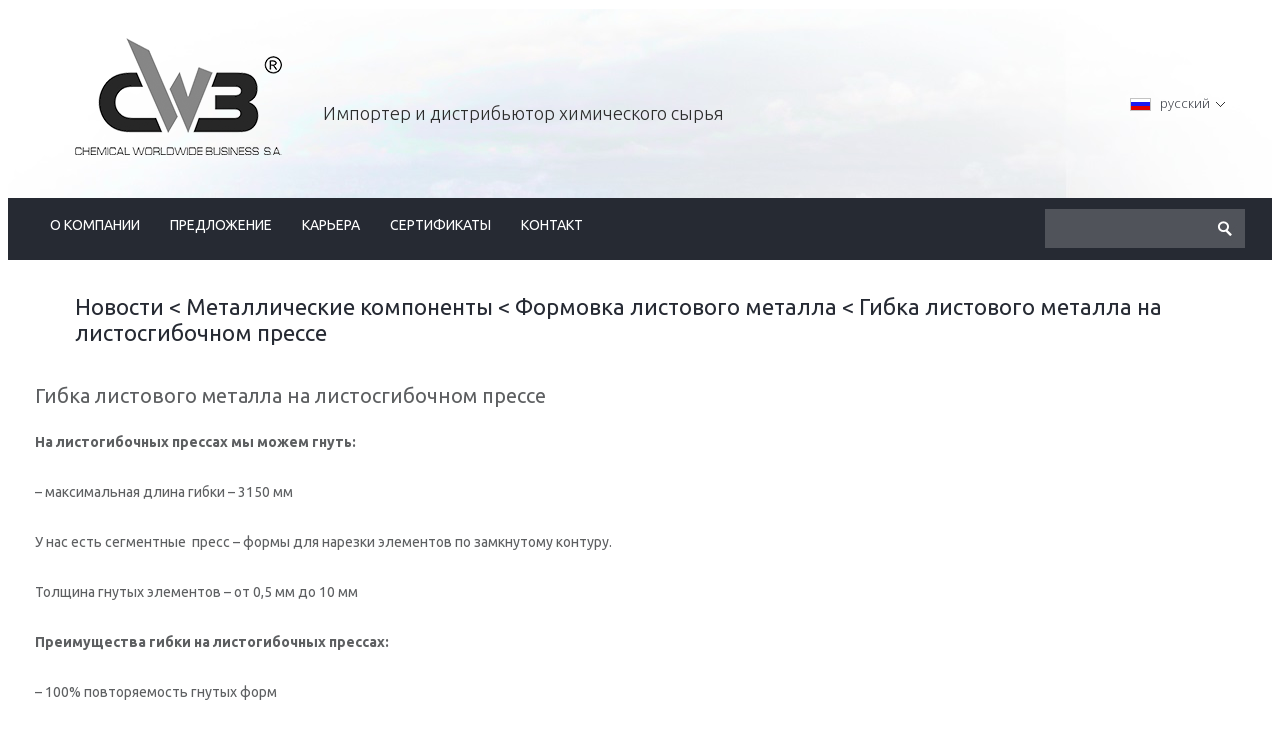

--- FILE ---
content_type: text/html; charset=UTF-8
request_url: https://cwb.pl/ru/%D0%B3%D0%B8%D0%B1%D0%BA%D0%B0-%D0%BB%D0%B8%D1%81%D1%82%D0%BE%D0%B2%D0%BE%D0%B3%D0%BE-%D0%BC%D0%B5%D1%82%D0%B0%D0%BB%D0%BB%D0%B0-%D0%BD%D0%B0-%D0%BB%D0%B8%D1%81%D1%82%D0%BE%D1%81%D0%B3%D0%B8%D0%B1.html
body_size: 9892
content:
<!DOCTYPE html PUBLIC "-//W3C//DTD XHTML 1.0 Transitional//EN" "http://www.w3.org/TR/xhtml1/DTD/xhtml1-transitional.dtd" >
<html xmlns="http://www.w3.org/1999/xhtml" xml:lang="pl" lang="pl" >

<!-- Mirrored from www.cwb.pl/ by HTTrack Website Copier/3.x [XR&CO'2014], Mon, 13 Sep 2021 17:27:20 GMT -->
<!-- Added by HTTrack --><meta http-equiv="content-type" content="text/html;charset=UTF-8" /><!-- /Added by HTTrack -->
<head>
    <meta http-equiv="X-UA-Compatible" content="IE=9" />
    <meta http-equiv="Content-Type" content="text/html;charset=utf-8" />
    <title>Гибка листового металла на листосгибочном прессе - CWB S.A. RU</title>
    <meta name="description" content="CWB S.A. to certyfikowany importer i dystrybutor surowców chemicznych dla sektora przemysłowego. Dostarczamy na terenie całej Polski. TEL: 63 274 15 10" />
    <meta name="viewport" content="width=device-width, initial-scale=1" />
    <meta name="robots" content="index,follow" />
    <meta name="revisit-after" content="3" />
    <meta name="author" content="Trol InterMedia" />
    <meta name="copyright" content="CWB" />
    <meta name="google-site-verification" content="DYlPpqKKMbkPpYxoFucK1Kr3GNYYPRUAKBq7oa3Mqd0" />
    <base  />
    <link rel="shortcut icon" type="image/vnd.microsoft.icon" href="favicon.ico" />
<link href="https://fonts.googleapis.com/css?family=Ubuntu:300,400,700" rel="stylesheet">
<link rel="stylesheet" type="text/css" media="all" href="https://cwb.pl/ru/wp-content/themes/cwb-ru/style.css" />   
 
<link rel="stylesheet" href="https://cwb.pl/ru/wp-content/themes/cwb-ru/css/style.css" type="text/css" media="screen" />
<link rel="stylesheet" href="https://cwb.pl/ru/wp-content/themes/cwb-ru/css/respons.css" type="text/css" media="screen" />



<script type="text/javascript" src="https://cwb.pl/ru/wp-content/themes/cwb-ru/js/main-js.js?ts=1413287828" ></script>








<script>
  (function(i,s,o,g,r,a,m){i['GoogleAnalyticsObject']=r;i[r]=i[r]||function(){
  (i[r].q=i[r].q||[]).push(arguments)},i[r].l=1*new Date();a=s.createElement(o),
  m=s.getElementsByTagName(o)[0];a.async=1;a.src=g;m.parentNode.insertBefore(a,m)
  })(window,document,'script','../www.google-analytics.com/analytics.js','ga');

  ga('create', 'UA-53491311-1', 'auto');
  ga('send', 'pageview');

</script>

<link href='https://fonts.googleapis.com/css?family=Open+Sans:400,300&amp;subset=latin,latin-ext' rel='stylesheet' type='text/css' />

<script type='application/ld+json'>
{
"@context": "http://www.schema.org",
"@type": "LocalBusiness",
"name": "CWB S.A.",
"legalName": "Chemical Worldwide Business S.A.",
"url": "http://www.cwb.pl/",
"image": "http://www.cwb.pl/template/sklepowo1/images/logov2.png",
"logo": "http://www.cwb.pl/template/sklepowo1/images/logov2.png",
"telephone": "+48632741510",
"email": "sekretariat@cwb.pl",
"vatID": "6671647884",
"address": [
{
"type": "PostalAddress",
"addressLocality": "Słupca",
"streetAddress": "ul. Wspólna 6",
"postalCode": "62-400",
"addressCountry": "Polska",
"addressRegion": "Wielkopolskie"
}]
}
</script>
<meta name='robots' content='index, follow, max-image-preview:large, max-snippet:-1, max-video-preview:-1' />

	<!-- This site is optimized with the Yoast SEO plugin v21.3 - https://yoast.com/wordpress/plugins/seo/ -->
	<title>Гибка листового металла на листосгибочном прессе - CWB S.A. RU</title>
	<link rel="canonical" href="https://cwb.pl/ru/гибка-листового-металла-на-листосгиб.html" />
	<meta property="og:locale" content="pl_PL" />
	<meta property="og:type" content="article" />
	<meta property="og:title" content="Гибка листового металла на листосгибочном прессе - CWB S.A. RU" />
	<meta property="og:description" content="На листогибочных прессах мы можем гнуть: &#8211; максимальная длина гибки – 3150 мм У нас есть сегментные&nbsp; пресс – формы для нарезки элементов по замкнутому контуру.&nbsp; Толщина гнутых элементов – от 0,5 мм до 10 мм Преимущества гибки на листогибочных прессах: &#8211; 100% повторяемость гнутых форм &#8211; гибка сложных форм &#8211; низкая стоимость единицы для [&hellip;]" />
	<meta property="og:url" content="https://cwb.pl/ru/гибка-листового-металла-на-листосгиб.html" />
	<meta property="og:site_name" content="CWB S.A. RU" />
	<meta property="article:published_time" content="2021-11-24T08:04:26+00:00" />
	<meta property="article:modified_time" content="2021-11-24T08:04:27+00:00" />
	<meta name="author" content="admin" />
	<meta name="twitter:card" content="summary_large_image" />
	<meta name="twitter:label1" content="Napisane przez" />
	<meta name="twitter:data1" content="admin" />
	<meta name="twitter:label2" content="Szacowany czas czytania" />
	<meta name="twitter:data2" content="1 minuta" />
	<script type="application/ld+json" class="yoast-schema-graph">{"@context":"https://schema.org","@graph":[{"@type":"WebPage","@id":"https://cwb.pl/ru/%d0%b3%d0%b8%d0%b1%d0%ba%d0%b0-%d0%bb%d0%b8%d1%81%d1%82%d0%be%d0%b2%d0%be%d0%b3%d0%be-%d0%bc%d0%b5%d1%82%d0%b0%d0%bb%d0%bb%d0%b0-%d0%bd%d0%b0-%d0%bb%d0%b8%d1%81%d1%82%d0%be%d1%81%d0%b3%d0%b8%d0%b1.html","url":"https://cwb.pl/ru/%d0%b3%d0%b8%d0%b1%d0%ba%d0%b0-%d0%bb%d0%b8%d1%81%d1%82%d0%be%d0%b2%d0%be%d0%b3%d0%be-%d0%bc%d0%b5%d1%82%d0%b0%d0%bb%d0%bb%d0%b0-%d0%bd%d0%b0-%d0%bb%d0%b8%d1%81%d1%82%d0%be%d1%81%d0%b3%d0%b8%d0%b1.html","name":"Гибка листового металла на листосгибочном прессе - CWB S.A. RU","isPartOf":{"@id":"https://cwb.pl/ru/#website"},"datePublished":"2021-11-24T08:04:26+00:00","dateModified":"2021-11-24T08:04:27+00:00","author":{"@id":"https://cwb.pl/ru/#/schema/person/eca1dd6da75aa5a389f1af0e824186f8"},"breadcrumb":{"@id":"https://cwb.pl/ru/%d0%b3%d0%b8%d0%b1%d0%ba%d0%b0-%d0%bb%d0%b8%d1%81%d1%82%d0%be%d0%b2%d0%be%d0%b3%d0%be-%d0%bc%d0%b5%d1%82%d0%b0%d0%bb%d0%bb%d0%b0-%d0%bd%d0%b0-%d0%bb%d0%b8%d1%81%d1%82%d0%be%d1%81%d0%b3%d0%b8%d0%b1.html#breadcrumb"},"inLanguage":"pl-PL","potentialAction":[{"@type":"ReadAction","target":["https://cwb.pl/ru/%d0%b3%d0%b8%d0%b1%d0%ba%d0%b0-%d0%bb%d0%b8%d1%81%d1%82%d0%be%d0%b2%d0%be%d0%b3%d0%be-%d0%bc%d0%b5%d1%82%d0%b0%d0%bb%d0%bb%d0%b0-%d0%bd%d0%b0-%d0%bb%d0%b8%d1%81%d1%82%d0%be%d1%81%d0%b3%d0%b8%d0%b1.html"]}]},{"@type":"BreadcrumbList","@id":"https://cwb.pl/ru/%d0%b3%d0%b8%d0%b1%d0%ba%d0%b0-%d0%bb%d0%b8%d1%81%d1%82%d0%be%d0%b2%d0%be%d0%b3%d0%be-%d0%bc%d0%b5%d1%82%d0%b0%d0%bb%d0%bb%d0%b0-%d0%bd%d0%b0-%d0%bb%d0%b8%d1%81%d1%82%d0%be%d1%81%d0%b3%d0%b8%d0%b1.html#breadcrumb","itemListElement":[{"@type":"ListItem","position":1,"name":"Новости","item":"https://cwb.pl/ru/%d0%bd%d0%be%d0%b2%d0%be%d1%81%d1%82%d0%b8"},{"@type":"ListItem","position":2,"name":"Mеталлическиe компоненты","item":"https://cwb.pl/ru/category/metal-components"},{"@type":"ListItem","position":3,"name":"Формовка листового металла","item":"https://cwb.pl/ru/category/metal-components/%d1%84%d0%be%d1%80%d0%bc%d0%be%d0%b2%d0%ba%d0%b0-%d0%bb%d0%b8%d1%81%d1%82%d0%be%d0%b2%d0%be%d0%b3%d0%be-%d0%bc%d0%b5%d1%82%d0%b0%d0%bb%d0%bb%d0%b0"},{"@type":"ListItem","position":4,"name":"Гибка листового металла на листосгибочном прессе"}]},{"@type":"WebSite","@id":"https://cwb.pl/ru/#website","url":"https://cwb.pl/ru/","name":"CWB S.A. RU","description":"Certyfikowany importer i dystrybutor surowców chemicznych dla sektora przemysłowego","potentialAction":[{"@type":"SearchAction","target":{"@type":"EntryPoint","urlTemplate":"https://cwb.pl/ru/?s={search_term_string}"},"query-input":"required name=search_term_string"}],"inLanguage":"pl-PL"},{"@type":"Person","@id":"https://cwb.pl/ru/#/schema/person/eca1dd6da75aa5a389f1af0e824186f8","name":"admin","image":{"@type":"ImageObject","inLanguage":"pl-PL","@id":"https://cwb.pl/ru/#/schema/person/image/","url":"https://secure.gravatar.com/avatar/eb8e56922efd64a06ffdfbdc66dabff0?s=96&d=mm&r=g","contentUrl":"https://secure.gravatar.com/avatar/eb8e56922efd64a06ffdfbdc66dabff0?s=96&d=mm&r=g","caption":"admin"},"sameAs":["http://cwb.pl"],"url":"https://cwb.pl/ru/author/admin"}]}</script>
	<!-- / Yoast SEO plugin. -->


<script type="text/javascript">
window._wpemojiSettings = {"baseUrl":"https:\/\/s.w.org\/images\/core\/emoji\/14.0.0\/72x72\/","ext":".png","svgUrl":"https:\/\/s.w.org\/images\/core\/emoji\/14.0.0\/svg\/","svgExt":".svg","source":{"concatemoji":"https:\/\/cwb.pl\/ru\/wp-includes\/js\/wp-emoji-release.min.js?ver=6.3.7"}};
/*! This file is auto-generated */
!function(i,n){var o,s,e;function c(e){try{var t={supportTests:e,timestamp:(new Date).valueOf()};sessionStorage.setItem(o,JSON.stringify(t))}catch(e){}}function p(e,t,n){e.clearRect(0,0,e.canvas.width,e.canvas.height),e.fillText(t,0,0);var t=new Uint32Array(e.getImageData(0,0,e.canvas.width,e.canvas.height).data),r=(e.clearRect(0,0,e.canvas.width,e.canvas.height),e.fillText(n,0,0),new Uint32Array(e.getImageData(0,0,e.canvas.width,e.canvas.height).data));return t.every(function(e,t){return e===r[t]})}function u(e,t,n){switch(t){case"flag":return n(e,"\ud83c\udff3\ufe0f\u200d\u26a7\ufe0f","\ud83c\udff3\ufe0f\u200b\u26a7\ufe0f")?!1:!n(e,"\ud83c\uddfa\ud83c\uddf3","\ud83c\uddfa\u200b\ud83c\uddf3")&&!n(e,"\ud83c\udff4\udb40\udc67\udb40\udc62\udb40\udc65\udb40\udc6e\udb40\udc67\udb40\udc7f","\ud83c\udff4\u200b\udb40\udc67\u200b\udb40\udc62\u200b\udb40\udc65\u200b\udb40\udc6e\u200b\udb40\udc67\u200b\udb40\udc7f");case"emoji":return!n(e,"\ud83e\udef1\ud83c\udffb\u200d\ud83e\udef2\ud83c\udfff","\ud83e\udef1\ud83c\udffb\u200b\ud83e\udef2\ud83c\udfff")}return!1}function f(e,t,n){var r="undefined"!=typeof WorkerGlobalScope&&self instanceof WorkerGlobalScope?new OffscreenCanvas(300,150):i.createElement("canvas"),a=r.getContext("2d",{willReadFrequently:!0}),o=(a.textBaseline="top",a.font="600 32px Arial",{});return e.forEach(function(e){o[e]=t(a,e,n)}),o}function t(e){var t=i.createElement("script");t.src=e,t.defer=!0,i.head.appendChild(t)}"undefined"!=typeof Promise&&(o="wpEmojiSettingsSupports",s=["flag","emoji"],n.supports={everything:!0,everythingExceptFlag:!0},e=new Promise(function(e){i.addEventListener("DOMContentLoaded",e,{once:!0})}),new Promise(function(t){var n=function(){try{var e=JSON.parse(sessionStorage.getItem(o));if("object"==typeof e&&"number"==typeof e.timestamp&&(new Date).valueOf()<e.timestamp+604800&&"object"==typeof e.supportTests)return e.supportTests}catch(e){}return null}();if(!n){if("undefined"!=typeof Worker&&"undefined"!=typeof OffscreenCanvas&&"undefined"!=typeof URL&&URL.createObjectURL&&"undefined"!=typeof Blob)try{var e="postMessage("+f.toString()+"("+[JSON.stringify(s),u.toString(),p.toString()].join(",")+"));",r=new Blob([e],{type:"text/javascript"}),a=new Worker(URL.createObjectURL(r),{name:"wpTestEmojiSupports"});return void(a.onmessage=function(e){c(n=e.data),a.terminate(),t(n)})}catch(e){}c(n=f(s,u,p))}t(n)}).then(function(e){for(var t in e)n.supports[t]=e[t],n.supports.everything=n.supports.everything&&n.supports[t],"flag"!==t&&(n.supports.everythingExceptFlag=n.supports.everythingExceptFlag&&n.supports[t]);n.supports.everythingExceptFlag=n.supports.everythingExceptFlag&&!n.supports.flag,n.DOMReady=!1,n.readyCallback=function(){n.DOMReady=!0}}).then(function(){return e}).then(function(){var e;n.supports.everything||(n.readyCallback(),(e=n.source||{}).concatemoji?t(e.concatemoji):e.wpemoji&&e.twemoji&&(t(e.twemoji),t(e.wpemoji)))}))}((window,document),window._wpemojiSettings);
</script>
<style type="text/css">
img.wp-smiley,
img.emoji {
	display: inline !important;
	border: none !important;
	box-shadow: none !important;
	height: 1em !important;
	width: 1em !important;
	margin: 0 0.07em !important;
	vertical-align: -0.1em !important;
	background: none !important;
	padding: 0 !important;
}
</style>
	<link rel='stylesheet' id='wp-block-library-css' href='https://cwb.pl/ru/wp-includes/css/dist/block-library/style.min.css?ver=6.3.7' type='text/css' media='all' />
<style id='classic-theme-styles-inline-css' type='text/css'>
/*! This file is auto-generated */
.wp-block-button__link{color:#fff;background-color:#32373c;border-radius:9999px;box-shadow:none;text-decoration:none;padding:calc(.667em + 2px) calc(1.333em + 2px);font-size:1.125em}.wp-block-file__button{background:#32373c;color:#fff;text-decoration:none}
</style>
<style id='global-styles-inline-css' type='text/css'>
body{--wp--preset--color--black: #000000;--wp--preset--color--cyan-bluish-gray: #abb8c3;--wp--preset--color--white: #ffffff;--wp--preset--color--pale-pink: #f78da7;--wp--preset--color--vivid-red: #cf2e2e;--wp--preset--color--luminous-vivid-orange: #ff6900;--wp--preset--color--luminous-vivid-amber: #fcb900;--wp--preset--color--light-green-cyan: #7bdcb5;--wp--preset--color--vivid-green-cyan: #00d084;--wp--preset--color--pale-cyan-blue: #8ed1fc;--wp--preset--color--vivid-cyan-blue: #0693e3;--wp--preset--color--vivid-purple: #9b51e0;--wp--preset--gradient--vivid-cyan-blue-to-vivid-purple: linear-gradient(135deg,rgba(6,147,227,1) 0%,rgb(155,81,224) 100%);--wp--preset--gradient--light-green-cyan-to-vivid-green-cyan: linear-gradient(135deg,rgb(122,220,180) 0%,rgb(0,208,130) 100%);--wp--preset--gradient--luminous-vivid-amber-to-luminous-vivid-orange: linear-gradient(135deg,rgba(252,185,0,1) 0%,rgba(255,105,0,1) 100%);--wp--preset--gradient--luminous-vivid-orange-to-vivid-red: linear-gradient(135deg,rgba(255,105,0,1) 0%,rgb(207,46,46) 100%);--wp--preset--gradient--very-light-gray-to-cyan-bluish-gray: linear-gradient(135deg,rgb(238,238,238) 0%,rgb(169,184,195) 100%);--wp--preset--gradient--cool-to-warm-spectrum: linear-gradient(135deg,rgb(74,234,220) 0%,rgb(151,120,209) 20%,rgb(207,42,186) 40%,rgb(238,44,130) 60%,rgb(251,105,98) 80%,rgb(254,248,76) 100%);--wp--preset--gradient--blush-light-purple: linear-gradient(135deg,rgb(255,206,236) 0%,rgb(152,150,240) 100%);--wp--preset--gradient--blush-bordeaux: linear-gradient(135deg,rgb(254,205,165) 0%,rgb(254,45,45) 50%,rgb(107,0,62) 100%);--wp--preset--gradient--luminous-dusk: linear-gradient(135deg,rgb(255,203,112) 0%,rgb(199,81,192) 50%,rgb(65,88,208) 100%);--wp--preset--gradient--pale-ocean: linear-gradient(135deg,rgb(255,245,203) 0%,rgb(182,227,212) 50%,rgb(51,167,181) 100%);--wp--preset--gradient--electric-grass: linear-gradient(135deg,rgb(202,248,128) 0%,rgb(113,206,126) 100%);--wp--preset--gradient--midnight: linear-gradient(135deg,rgb(2,3,129) 0%,rgb(40,116,252) 100%);--wp--preset--font-size--small: 13px;--wp--preset--font-size--medium: 20px;--wp--preset--font-size--large: 36px;--wp--preset--font-size--x-large: 42px;--wp--preset--spacing--20: 0.44rem;--wp--preset--spacing--30: 0.67rem;--wp--preset--spacing--40: 1rem;--wp--preset--spacing--50: 1.5rem;--wp--preset--spacing--60: 2.25rem;--wp--preset--spacing--70: 3.38rem;--wp--preset--spacing--80: 5.06rem;--wp--preset--shadow--natural: 6px 6px 9px rgba(0, 0, 0, 0.2);--wp--preset--shadow--deep: 12px 12px 50px rgba(0, 0, 0, 0.4);--wp--preset--shadow--sharp: 6px 6px 0px rgba(0, 0, 0, 0.2);--wp--preset--shadow--outlined: 6px 6px 0px -3px rgba(255, 255, 255, 1), 6px 6px rgba(0, 0, 0, 1);--wp--preset--shadow--crisp: 6px 6px 0px rgba(0, 0, 0, 1);}:where(.is-layout-flex){gap: 0.5em;}:where(.is-layout-grid){gap: 0.5em;}body .is-layout-flow > .alignleft{float: left;margin-inline-start: 0;margin-inline-end: 2em;}body .is-layout-flow > .alignright{float: right;margin-inline-start: 2em;margin-inline-end: 0;}body .is-layout-flow > .aligncenter{margin-left: auto !important;margin-right: auto !important;}body .is-layout-constrained > .alignleft{float: left;margin-inline-start: 0;margin-inline-end: 2em;}body .is-layout-constrained > .alignright{float: right;margin-inline-start: 2em;margin-inline-end: 0;}body .is-layout-constrained > .aligncenter{margin-left: auto !important;margin-right: auto !important;}body .is-layout-constrained > :where(:not(.alignleft):not(.alignright):not(.alignfull)){max-width: var(--wp--style--global--content-size);margin-left: auto !important;margin-right: auto !important;}body .is-layout-constrained > .alignwide{max-width: var(--wp--style--global--wide-size);}body .is-layout-flex{display: flex;}body .is-layout-flex{flex-wrap: wrap;align-items: center;}body .is-layout-flex > *{margin: 0;}body .is-layout-grid{display: grid;}body .is-layout-grid > *{margin: 0;}:where(.wp-block-columns.is-layout-flex){gap: 2em;}:where(.wp-block-columns.is-layout-grid){gap: 2em;}:where(.wp-block-post-template.is-layout-flex){gap: 1.25em;}:where(.wp-block-post-template.is-layout-grid){gap: 1.25em;}.has-black-color{color: var(--wp--preset--color--black) !important;}.has-cyan-bluish-gray-color{color: var(--wp--preset--color--cyan-bluish-gray) !important;}.has-white-color{color: var(--wp--preset--color--white) !important;}.has-pale-pink-color{color: var(--wp--preset--color--pale-pink) !important;}.has-vivid-red-color{color: var(--wp--preset--color--vivid-red) !important;}.has-luminous-vivid-orange-color{color: var(--wp--preset--color--luminous-vivid-orange) !important;}.has-luminous-vivid-amber-color{color: var(--wp--preset--color--luminous-vivid-amber) !important;}.has-light-green-cyan-color{color: var(--wp--preset--color--light-green-cyan) !important;}.has-vivid-green-cyan-color{color: var(--wp--preset--color--vivid-green-cyan) !important;}.has-pale-cyan-blue-color{color: var(--wp--preset--color--pale-cyan-blue) !important;}.has-vivid-cyan-blue-color{color: var(--wp--preset--color--vivid-cyan-blue) !important;}.has-vivid-purple-color{color: var(--wp--preset--color--vivid-purple) !important;}.has-black-background-color{background-color: var(--wp--preset--color--black) !important;}.has-cyan-bluish-gray-background-color{background-color: var(--wp--preset--color--cyan-bluish-gray) !important;}.has-white-background-color{background-color: var(--wp--preset--color--white) !important;}.has-pale-pink-background-color{background-color: var(--wp--preset--color--pale-pink) !important;}.has-vivid-red-background-color{background-color: var(--wp--preset--color--vivid-red) !important;}.has-luminous-vivid-orange-background-color{background-color: var(--wp--preset--color--luminous-vivid-orange) !important;}.has-luminous-vivid-amber-background-color{background-color: var(--wp--preset--color--luminous-vivid-amber) !important;}.has-light-green-cyan-background-color{background-color: var(--wp--preset--color--light-green-cyan) !important;}.has-vivid-green-cyan-background-color{background-color: var(--wp--preset--color--vivid-green-cyan) !important;}.has-pale-cyan-blue-background-color{background-color: var(--wp--preset--color--pale-cyan-blue) !important;}.has-vivid-cyan-blue-background-color{background-color: var(--wp--preset--color--vivid-cyan-blue) !important;}.has-vivid-purple-background-color{background-color: var(--wp--preset--color--vivid-purple) !important;}.has-black-border-color{border-color: var(--wp--preset--color--black) !important;}.has-cyan-bluish-gray-border-color{border-color: var(--wp--preset--color--cyan-bluish-gray) !important;}.has-white-border-color{border-color: var(--wp--preset--color--white) !important;}.has-pale-pink-border-color{border-color: var(--wp--preset--color--pale-pink) !important;}.has-vivid-red-border-color{border-color: var(--wp--preset--color--vivid-red) !important;}.has-luminous-vivid-orange-border-color{border-color: var(--wp--preset--color--luminous-vivid-orange) !important;}.has-luminous-vivid-amber-border-color{border-color: var(--wp--preset--color--luminous-vivid-amber) !important;}.has-light-green-cyan-border-color{border-color: var(--wp--preset--color--light-green-cyan) !important;}.has-vivid-green-cyan-border-color{border-color: var(--wp--preset--color--vivid-green-cyan) !important;}.has-pale-cyan-blue-border-color{border-color: var(--wp--preset--color--pale-cyan-blue) !important;}.has-vivid-cyan-blue-border-color{border-color: var(--wp--preset--color--vivid-cyan-blue) !important;}.has-vivid-purple-border-color{border-color: var(--wp--preset--color--vivid-purple) !important;}.has-vivid-cyan-blue-to-vivid-purple-gradient-background{background: var(--wp--preset--gradient--vivid-cyan-blue-to-vivid-purple) !important;}.has-light-green-cyan-to-vivid-green-cyan-gradient-background{background: var(--wp--preset--gradient--light-green-cyan-to-vivid-green-cyan) !important;}.has-luminous-vivid-amber-to-luminous-vivid-orange-gradient-background{background: var(--wp--preset--gradient--luminous-vivid-amber-to-luminous-vivid-orange) !important;}.has-luminous-vivid-orange-to-vivid-red-gradient-background{background: var(--wp--preset--gradient--luminous-vivid-orange-to-vivid-red) !important;}.has-very-light-gray-to-cyan-bluish-gray-gradient-background{background: var(--wp--preset--gradient--very-light-gray-to-cyan-bluish-gray) !important;}.has-cool-to-warm-spectrum-gradient-background{background: var(--wp--preset--gradient--cool-to-warm-spectrum) !important;}.has-blush-light-purple-gradient-background{background: var(--wp--preset--gradient--blush-light-purple) !important;}.has-blush-bordeaux-gradient-background{background: var(--wp--preset--gradient--blush-bordeaux) !important;}.has-luminous-dusk-gradient-background{background: var(--wp--preset--gradient--luminous-dusk) !important;}.has-pale-ocean-gradient-background{background: var(--wp--preset--gradient--pale-ocean) !important;}.has-electric-grass-gradient-background{background: var(--wp--preset--gradient--electric-grass) !important;}.has-midnight-gradient-background{background: var(--wp--preset--gradient--midnight) !important;}.has-small-font-size{font-size: var(--wp--preset--font-size--small) !important;}.has-medium-font-size{font-size: var(--wp--preset--font-size--medium) !important;}.has-large-font-size{font-size: var(--wp--preset--font-size--large) !important;}.has-x-large-font-size{font-size: var(--wp--preset--font-size--x-large) !important;}
.wp-block-navigation a:where(:not(.wp-element-button)){color: inherit;}
:where(.wp-block-post-template.is-layout-flex){gap: 1.25em;}:where(.wp-block-post-template.is-layout-grid){gap: 1.25em;}
:where(.wp-block-columns.is-layout-flex){gap: 2em;}:where(.wp-block-columns.is-layout-grid){gap: 2em;}
.wp-block-pullquote{font-size: 1.5em;line-height: 1.6;}
</style>
<link rel='stylesheet' id='iksm-public-style-css' href='https://cwb.pl/ru/wp-content/plugins/iks-menu/assets/css/public.css?ver=1.11.2' type='text/css' media='all' />
<link rel='stylesheet' id='fancybox-css' href='https://cwb.pl/ru/wp-content/plugins/easy-fancybox/fancybox/1.5.4/jquery.fancybox.min.css?ver=6.3.7' type='text/css' media='screen' />
<script type='text/javascript' src='https://cwb.pl/ru/wp-includes/js/jquery/jquery.min.js?ver=3.7.0' id='jquery-core-js'></script>
<script type='text/javascript' src='https://cwb.pl/ru/wp-includes/js/jquery/jquery-migrate.min.js?ver=3.4.1' id='jquery-migrate-js'></script>
<script type='text/javascript' src='https://cwb.pl/ru/wp-content/plugins/iks-menu/assets/js/public.js?ver=1.11.2' id='iksm-public-script-js'></script>
<script type='text/javascript' src='https://cwb.pl/ru/wp-content/plugins/iks-menu/assets/js/menu.js?ver=1.11.2' id='iksm-menu-script-js'></script>
<link rel="https://api.w.org/" href="https://cwb.pl/ru/wp-json/" /><link rel="alternate" type="application/json" href="https://cwb.pl/ru/wp-json/wp/v2/posts/286" /><link rel="EditURI" type="application/rsd+xml" title="RSD" href="https://cwb.pl/ru/xmlrpc.php?rsd" />
<meta name="generator" content="WordPress 6.3.7" />
<link rel='shortlink' href='https://cwb.pl/ru/?p=286' />
<link rel="alternate" type="application/json+oembed" href="https://cwb.pl/ru/wp-json/oembed/1.0/embed?url=https%3A%2F%2Fcwb.pl%2Fru%2F%25d0%25b3%25d0%25b8%25d0%25b1%25d0%25ba%25d0%25b0-%25d0%25bb%25d0%25b8%25d1%2581%25d1%2582%25d0%25be%25d0%25b2%25d0%25be%25d0%25b3%25d0%25be-%25d0%25bc%25d0%25b5%25d1%2582%25d0%25b0%25d0%25bb%25d0%25bb%25d0%25b0-%25d0%25bd%25d0%25b0-%25d0%25bb%25d0%25b8%25d1%2581%25d1%2582%25d0%25be%25d1%2581%25d0%25b3%25d0%25b8%25d0%25b1.html" />
<link rel="alternate" type="text/xml+oembed" href="https://cwb.pl/ru/wp-json/oembed/1.0/embed?url=https%3A%2F%2Fcwb.pl%2Fru%2F%25d0%25b3%25d0%25b8%25d0%25b1%25d0%25ba%25d0%25b0-%25d0%25bb%25d0%25b8%25d1%2581%25d1%2582%25d0%25be%25d0%25b2%25d0%25be%25d0%25b3%25d0%25be-%25d0%25bc%25d0%25b5%25d1%2582%25d0%25b0%25d0%25bb%25d0%25bb%25d0%25b0-%25d0%25bd%25d0%25b0-%25d0%25bb%25d0%25b8%25d1%2581%25d1%2582%25d0%25be%25d1%2581%25d0%25b3%25d0%25b8%25d0%25b1.html&#038;format=xml" />
<style type="text/css" id="iksm-dynamic-style"></style><style id="uagb-style-conditional-extension">@media (min-width: 1025px){body .uag-hide-desktop.uagb-google-map__wrap,body .uag-hide-desktop{display:none !important}}@media (min-width: 768px) and (max-width: 1024px){body .uag-hide-tab.uagb-google-map__wrap,body .uag-hide-tab{display:none !important}}@media (max-width: 767px){body .uag-hide-mob.uagb-google-map__wrap,body .uag-hide-mob{display:none !important}}</style><style id="uagb-style-frontend-286">.uag-blocks-common-selector{z-index:var(--z-index-desktop) !important}@media (max-width: 976px){.uag-blocks-common-selector{z-index:var(--z-index-tablet) !important}}@media (max-width: 767px){.uag-blocks-common-selector{z-index:var(--z-index-mobile) !important}}
</style>		<style type="text/css" id="wp-custom-css">
			.wp-block-table td, .wp-block-table th {
	border: none;
}		</style>
		  
</head>

          
          




<body data-rsssl=1 id="body" lang="pl" class="home">

	                             
        
        
        
			<div id="bg">
	<!--|#|===============[ TOP ]===============|#|-->
	<div id="top">
		<div class="wrap">
			<div id="logo">
            <a href="https://cwb.pl/ru"><img src="/wp-content/themes/cwb/images/logov2.png" /></a>
            </div>  
			<!--<h1 class="slogan"><img src=""  alt="" /><br/>Importer i dystrybutor surowców chemicznych</h1>-->
			<div class="slogan">Импортер и дистрибьютор химического сырья</div>
			<div id="lang">
				<div class="flags" ><form method="post"  action="#"  id="lang_select"><select name="lang"   title="Wybór języka"  onchange="window.location.href=$(this).get('value');">      
                <option class="ru  flags_img" title="Wybierz język Rosyjski"  value="/ru/ selected="selected""  ><span>русский</span></option>
                <option class="pl  flags_img" title="Wybierz język Polski"  value="/"  ><span>Польский</span></option>
                <option class="en  flags_img" title="Wybierz język Angielski"  value="/en/"  ><span>английский</span></option>
                
                <option class="de  flags_img" title="Wybierz język Niemiecki"  value="/de/"  ><span>Немецкий</span></option>
                </select><input type="submit"  style="display:none;"  value="ok" /></form></div>	
	<script type="text/javascript">
		window.addEvent('domready', function()
			{new elSelect({container:'lang_select',baseClass:'elSelect'});});
	</script>			</div>
		</div>
	</div><!--end top-->


         

    
    

	<!--|#|===============[ NAVIGATION ]===============|#|-->
	<div id="navigation">
		<div class="wrap">
           
<header class="header-menu">
  <input class="menu-btn" type="checkbox" id="menu-btn" />
  <label class="menu-icon" for="menu-btn"><span class="navicon"></span></label>
<ul id="menu-glowne-menu" class="menu"><li id="menu-item-30" class="menu-item menu-item-type-post_type menu-item-object-page menu-item-30"><a href="https://cwb.pl/ru/home/%d0%be-%d0%ba%d0%be%d0%bc%d0%bf%d0%b0%d0%bd%d0%b8%d0%b8">о компании</a></li>
<li id="menu-item-29" class="menu-item menu-item-type-post_type menu-item-object-page menu-item-29"><a href="https://cwb.pl/ru/home/oferta">предложение</a></li>
<li id="menu-item-28" class="menu-item menu-item-type-post_type menu-item-object-page menu-item-28"><a href="https://cwb.pl/ru/home/%d0%ba%d0%b0%d1%80%d1%8c%d0%b5%d1%80%d0%b0">карьера</a></li>
<li id="menu-item-27" class="menu-item menu-item-type-post_type menu-item-object-page menu-item-27"><a href="https://cwb.pl/ru/home/%d1%81%d0%b5%d1%80%d1%82%d0%b8%d1%84%d0%b8%d0%ba%d0%b0%d1%82%d1%8b">сертификаты</a></li>
<li id="menu-item-26" class="menu-item menu-item-type-post_type menu-item-object-page menu-item-26"><a href="https://cwb.pl/ru/home/%d0%ba%d0%be%d0%bd%d1%82%d0%b0%d0%ba%d1%82">КОНТАКТ</a></li>
</ul></header>           
           
              
            
	

			<div id="szukaj">
				<form method="get" action="https://cwb.pl/ru" >
<input type="hidden" name="search" value="product" />
<input type="text" name="string" class="textfield clear_input" value="" title="" />
<input type="submit" name="search_button"  class="submit" value="" />
</form>
			</div>
		</div>
	</div><!--end navigation-->   
            
	<!--|#|===============[ CONTENT ]===============|#|-->
	<div id="content">

            <div id="bc">           
            <ul>          
<li><span><span><a href="https://cwb.pl/ru/%d0%bd%d0%be%d0%b2%d0%be%d1%81%d1%82%d0%b8">Новости</a></span> &lt; <span><a href="https://cwb.pl/ru/category/metal-components">Mеталлическиe компоненты</a></span> &lt; <span><a href="https://cwb.pl/ru/category/metal-components/%d1%84%d0%be%d1%80%d0%bc%d0%be%d0%b2%d0%ba%d0%b0-%d0%bb%d0%b8%d1%81%d1%82%d0%be%d0%b2%d0%be%d0%b3%d0%be-%d0%bc%d0%b5%d1%82%d0%b0%d0%bb%d0%bb%d0%b0">Формовка листового металла</a></span> &lt; <span class="breadcrumb_last" aria-current="page">Гибка листового металла на листосгибочном прессе</span></span></li>               </ul>
            </div>

        
       <div id="tresc">   
       <div class="news_list" >
 

           <div class="news" >
<div class="news_name">Гибка листового металла на листосгибочном прессе</div>
<div class="news_desc"><p><strong>На листогибочных прессах мы можем гнуть:</strong></p>



<p>&#8211; максимальная длина гибки – 3150 мм</p>



<p>У нас есть сегментные&nbsp; пресс – формы для нарезки элементов по замкнутому контуру.&nbsp;</p>



<p>Толщина гнутых элементов – от 0,5 мм до 10 мм</p>



<p><strong>Преимущества гибки на листогибочных прессах:</strong></p>



<p>&#8211; 100% повторяемость гнутых форм</p>



<p>&#8211; гибка сложных форм</p>



<p>&#8211; низкая стоимость единицы для больших партий</p></div>

</div>

     
  
           
      </div>      
      </div>      
	
	</div><!--end content-->

	<!--|#|===============[ STOPKA ]===============|#|-->
	<div id="stopka">
		<div class="wrap">
			<div id="kontakt"><div class="title"><span>Непосредственная контактная информация отделов</span></div>
            
            
            <div class="text">
            
            
                <div class="footer">
                  <figure class="wp-block-table"><table><tbody><tr><td> <h3><a href="https://cwb.pl/ru/category/foundry-engineering" data-type="URL" data-id="https://cwb.pl/ru/category/foundry-engineering">Отдел ОЛ</a></h3> <p><a href="https://cwb.pl/ru/category/foundry-engineering" data-type="URL" data-id="https://cwb.pl/ru/category/foundry-engineering">Литейное производство</a></p> </td></tr><tr><td><strong style="font-size: 12px;"><strong>Начальник отдела</strong></strong></td></tr><tr><td> <p><span style="color: #888888;"><strong><span style="font-size: 12px;">Dominik Bardega</span></strong></span></p> <p><span style="font-size: 12px;"><a href="mailto:d.bardega@cwb.pl" data-type="mailto" data-id="mailto:d.bardega@cwb.pl">d.bardega@cwb.pl</a></span></p> <p><span style="font-size: 12px;">тел. +48 63 274 15 21</span><br><span style="font-size: 12px;"><span style="font-size: 12px;"><span style="font-size: 12px;"><span style="font-size: 12px;"><span style="font-size: 12px;">тел. +48 515 501 758</span></span></span></span></span></p> </td></tr></tbody></table></figure>                 

                </div>
                
                
                <div class="footer">
                  <figure class="wp-block-table"><table><tbody><tr><td> <h3><a href="https://cwb.pl/ru/category/ruber" data-type="URL" data-id="https://cwb.pl/ru/category/ruber">Отдел ОР</a></h3> <p><a href="https://cwb.pl/ru/category/ruber" data-type="URL" data-id="https://cwb.pl/ru/category/ruber">Резина</a></p> </td></tr><tr><td><span style="font-size: 12px;"><strong>Начальник отдела</strong></span></td></tr><tr><td>
<p><span style="color: #888888;"><strong><span style="font-size: 12px;">Monika Kołacka Kamińska</span></strong></span></p>
<p><span style="font-size: 12px;"><a href="mailto:m.kolacka@cwb.pl">m.kolacka@cwb.pl</a></span></p>
<p><span style="font-size: 12px;">тел. +48 63 274 15 19</span><br><span style="font-size: 12px;"><span style="font-size: 12px;"><span style="font-size: 12px;"><span style="font-size: 12px;">тел. +48 512 073 868</span></span></span></span></p>
</td></tr></tbody></table></figure>                 

                </div>
                
                <div class="footer">
                  <figure class="wp-block-table"><table><tbody><tr><td> <h3><a href="https://cwb.pl/ru/category/metal-components" data-type="URL" data-id="https://cwb.pl/ru/category/metal-components">Отдел MK</a></h3> <p><a href="https://cwb.pl/ru/category/metal-components" data-type="URL" data-id="https://cwb.pl/ru/category/metal-components">M<span lang="RU">еталлическиe компоненты</span></a></p> </td></tr><tr><td><span style="font-size: 12px;"><strong>Начальник отдела</strong></span></td></tr><tr><td>
<p><span style="color: #888888;"><strong><span style="font-size: 12px;">Rafał Kaszyński</span></strong></span></p>
<p><span style="font-size: 12px;"><a href="mailto:r.kaszynski@cwb.pl">r</a></span><span style="font-size: 12px;"><a href="mailto:r.kaszynsk@cwb.pl">.kaszynski@cwb.pl</a></span></p>
<p><span style="font-size: 12px;">тел. +48 63 274 15 27</span><br><span style="font-size: 12px;"><span style="font-size: 12px;"><span style="font-size: 12px;">тел. +48 500 320 100</span></span></span></p>
</td></tr></tbody></table></figure>                 

                </div>
                
                <div class="footer">
                  <figure class="wp-block-table"><table><tbody><tr><td> <h3><a href="https://cwb.pl/ru/category/polyesters" data-type="URL" data-id="https://cwb.pl/ru/category/polyesters">Отдел ОП</a></h3> <p><a href="https://cwb.pl/ru/category/polyesters" data-type="URL" data-id="https://cwb.pl/ru/category/polyesters">Полиэфиры</a></p> </td></tr><tr><td><span style="font-size: 12px;"><strong>Начальник отдела</strong></span></td></tr><tr><td>
<p><span style="color: #888888;"><strong><span style="font-size: 12px;">Małgorzata Michalska&nbsp;</span></strong></span></p>
<p><span style="font-size: 12px;"><a href="mailto:m.michalska@cwb.pl">m.michalska@cwb.pl</a></span></p>
<p><span style="font-size: 12px;">тел. +48 63 274 15 25</span><br><span style="font-size: 12px;"><span style="font-size: 12px;">тел. +48 508 265 100</span></span></p>
</td></tr></tbody></table></figure>                 

                </div>
                
                <div class="footer">
                  <figure class="wp-block-table"><table><tbody><tr><td> <h3><a href="https://cwb.pl/ru/category/aluminium-alloys" data-type="URL" data-id="https://cwb.pl/ru/category/aluminium-alloys">Отдел Алюминия</a></h3> <p><a href="https://cwb.pl/ru/category/aluminium-alloys" data-type="URL" data-id="https://cwb.pl/ru/category/aluminium-alloys">Алюминий</a></p> </td></tr><tr><td><span style="font-size: 12px;"><strong>Начальник отдела</strong></span></td></tr><tr><td>
<p><span style="color: #888888;"><strong><span style="font-size: 12px;">Jakub Baran</span></strong></span></p>
<p><span style="font-size: 12px;"><a href="mailto:jakub.baran@cwb.pl">jakub.baran@cwb.pl</a></span></p>
<p><span style="font-size: 12px;">тел. +48 63 274 15 13</span></p>
<p><span style="font-size: 12px;">тел. +48 509 636 690</span></p>
</td></tr></tbody></table></figure>                 

                </div>
                
                <div class="footer-last">
                  <figure class="wp-block-table"><table><tbody><tr><td>
<h3>Chemical Worldwide <br>Business S.A.</h3>
</td></tr><tr><td>&nbsp;</td></tr><tr><td>
<p><span style="font-size: 12px;"><span style="color: #000000;">62-400 Слупца</span><br></span><span style="color: #000000; font-size: 12px;">ул. Вспульна 6<br></span><a style="font-size: 12px;" href="mailto:sekretariat@cwb.pl">sekretariat@cwb.pl</a></p>
<p><span style="font-size: 12px;">тел. +48 63 274 15 10&nbsp;</span><br><span style="font-size: 12px;">факс&nbsp;+48 63 277 15 96</span></p>
</td></tr></tbody></table></figure>                 

                </div>

                
   
   </div>
            
            </div><div id="menu_bottom"><ul id="mb" >
<li><a href="https://www.cwb.pl/ru/logistics">Логист</a></li>
<li><a href="https://www.cwb.pl/ru/home/storage-stock">Складская база</a></li>
</ul>
</div>
			<p class="fr copyright">&copy; copyright CWB.</p>
		</div>
	</div><!--end stopka-->
    
    
    

	</div>

<link rel='stylesheet' id='basecss-css' href='https://cwb.pl/ru/wp-content/plugins/eu-cookie-law/css/style.css?ver=6.3.7' type='text/css' media='all' />
<script type='text/javascript' src='https://cwb.pl/ru/wp-content/plugins/easy-fancybox/fancybox/1.5.4/jquery.fancybox.min.js?ver=6.3.7' id='jquery-fancybox-js'></script>
<script id="jquery-fancybox-js-after" type="text/javascript">
var fb_timeout, fb_opts={'overlayShow':true,'hideOnOverlayClick':true,'showCloseButton':true,'margin':20,'enableEscapeButton':true,'autoScale':true };
if(typeof easy_fancybox_handler==='undefined'){
var easy_fancybox_handler=function(){
jQuery([".nolightbox","a.wp-block-fileesc_html__button","a.pin-it-button","a[href*='pinterest.com\/pin\/create']","a[href*='facebook.com\/share']","a[href*='twitter.com\/share']"].join(',')).addClass('nofancybox');
jQuery('a.fancybox-close').on('click',function(e){e.preventDefault();jQuery.fancybox.close()});
/* IMG */
var fb_IMG_select=jQuery('a[href*=".jpg" i]:not(.nofancybox,li.nofancybox>a),area[href*=".jpg" i]:not(.nofancybox),a[href*=".png" i]:not(.nofancybox,li.nofancybox>a),area[href*=".png" i]:not(.nofancybox),a[href*=".webp" i]:not(.nofancybox,li.nofancybox>a),area[href*=".webp" i]:not(.nofancybox)');
fb_IMG_select.addClass('fancybox image');
var fb_IMG_sections=jQuery('.gallery,.wp-block-gallery,.tiled-gallery,.wp-block-jetpack-tiled-gallery');
fb_IMG_sections.each(function(){jQuery(this).find(fb_IMG_select).attr('rel','gallery-'+fb_IMG_sections.index(this));});
jQuery('a.fancybox,area.fancybox,.fancybox>a').each(function(){jQuery(this).fancybox(jQuery.extend(true,{},fb_opts,{'transitionIn':'elastic','transitionOut':'elastic','opacity':false,'hideOnContentClick':false,'titleShow':true,'titlePosition':'over','titleFromAlt':true,'showNavArrows':true,'enableKeyboardNav':true,'cyclic':false}))});
};};
var easy_fancybox_auto=function(){setTimeout(function(){jQuery('a#fancybox-auto,#fancybox-auto>a').first().trigger('click')},1000);};
jQuery(easy_fancybox_handler);jQuery(document).on('post-load',easy_fancybox_handler);
jQuery(easy_fancybox_auto);
</script>
<script type='text/javascript' src='https://cwb.pl/ru/wp-content/plugins/easy-fancybox/vendor/jquery.easing.min.js?ver=1.4.1' id='jquery-easing-js'></script>
<script type='text/javascript' id='eucookielaw-scripts-js-extra'>
/* <![CDATA[ */
var eucookielaw_data = {"euCookieSet":"1","autoBlock":"","expireTimer":"0","scrollConsent":"","networkShareURL":"","isCookiePage":"","isRefererWebsite":""};
/* ]]> */
</script>
<script type='text/javascript' src='https://cwb.pl/ru/wp-content/plugins/eu-cookie-law/js/scripts.js?ver=3.1.6' id='eucookielaw-scripts-js'></script>

</body>

</html>

--- FILE ---
content_type: text/css
request_url: https://cwb.pl/ru/wp-content/themes/cwb-ru/style.css
body_size: -36
content:
/* 
 Theme Name: CWB - RU
 Theme URI: http://www.cwb.pl
 Author: Selcom
 Author URI:  
 Description: Szablon CWB
 Version: 1.0 
 */




--- FILE ---
content_type: text/css
request_url: https://cwb.pl/ru/wp-content/themes/cwb-ru/css/style.css
body_size: 5297
content:
{
    margin: 0 auto;
    padding: 0;
}
.ok {
    color: green;
}
.error {
    color: #b22222;
}
.hide {
    display: none;
}
.message {
    text-align: center;
    padding: 30px 0;
    font-weight: bold;
}
.clear {
    clear: both;
}
.clearafter:after {
    content: ".";
    display: block;
    height: 0;
    clear: both;
    visibility: hidden;
}
.fl {
    float: left;
}
.fr {
    float: right;
}
.f {
    display: block;
    overflow: hidden;
    position: relative;
}
.f span {
    display: block;
    position: absolute;
    margin-top: 100%;
}
.round3, .ajax_loader {
    -moz-border-radius: 3px;
    -webkit-border-radius: 3px;
    border-radius: 3px;
}
.ajax_loader {
    width: 20px;
    height: 20px;
    position: absolute;
    border: 1px solid #cecece;
    z-index: 3;
    display: block;
}
.ajax_loader, .ajax_loader_bg {
    background: #fff url(../images/ajax_loader.gif) no-repeat center center;
}
.ajax_loader_bg {
    background-color: rgba(255, 255, 255, 0.7);
}
#tinymce ul {
    list-style: disc;
}
#tinymce a {
    text-decoration: underline;
    color: inherit;
}
#tinymce ul, #tinymce ol {
    margin: inherit;
    padding: inherit;
}
#tinymce ul li, #tinymce ol li {
    margin: inherit;
    padding: inherit;
}
.message_box {
    position: fixed;
    width: 250px;
    top: 50%;
    left: 50%;
    margin: -50px 0 0 -125px;
    z-index: 999;
}
.message_box div {
    margin: 10px;
    padding: 20px 10px;
    border: 1px solid #000;
    background: #000;
    color: #fff;
    text-align: center;
    background: rgba(0, 0, 0, 0.6);
    border-radius: 5px;
    -moz-border-radius: 5px;
    -webkit-border-radius: 5px;
    font-weight: bold;
    -moz-box-shadow: 2px 2px 5px #888;
    -webkit-box-shadow: 2px 2px 5px #888;
    box-shadow: 2px 2px 5px #888;
    font-size: 12px;
}
.message_box div a {
    color: #fff;
    text-decoration: underline;
    font-size: 12px;
}
.message_box .error {
    background: red;
    background: rgba(220, 0, 0, 0.9);
    border: 1px solid #8f0000;
}
.message_box .ok {
    background: green;
    background: rgba(6, 170, 22, 0.9);
    border: 1px solid #059113;
    -moz-box-shadow: 2px 2px 5px #E2FEE5;
    -webkit-box-shadow: 2px 2px 5px #E2FEE5;
    box-shadow: 2px 2px 5px #E2FEE5;
}
#product_foto_big_zoom {
    position: absolute;
    z-index: 4;
    width: 412px;
    height: 336px;
    border: 1px solid #f0f0f0;
    margin-left: 291px;
}
div.mojozoom_marker {
    position: absolute;
    cursor: crosshair;
}
div.mojozoom_border {
    position: absolute;
    left: 0px;
    top: 0px;
    border: 1px solid #f0f0f0;
    width: 100%;
    height: 100%;
}
div.mojozoom_fill {
    position: absolute;
    left: 0px;
    top: 0px;
    width: 100%;
    height: 100%;
    background-color: white;
    opacity: 0.2;
    -moz-opacity: 0.2;
    -khtml-opacity: 0.2;
    filter: alpha(opacity=20);
}
img.mojozoom_img {
    padding: 0px;
    border: 0px;
}
div.mojozoom_imgctr {
    position: absolute;
    margin-left: 20px;
    border: 1px solid black;
}
img, a, input, label, select, option, textarea {
    outline: none;
    border: none;
}
body {
    background: #fff;
    font-size: 14px;
    font-family: 'Ubuntu', Arial, Tahoma, sans-serif;
    color: #5d5f61;
    overflow: auto;
    overflow-x: hidden;
}
p {
    padding-bottom: 15px;
}
h1, h2, h3, h4, h5, h6 {
    padding: 10px 0 15px 0;
}
h1 {
    font-size: 23px;
}
h2 {
    font-size: 18px;
}
h3 {
    font-size: 13px;
}
h4 {
    font-size: 12px;
}
h5 {
    font-size: 11px;
}
h6 {
    font-size: 10px;
}
a {
    text-decoration: none;
    color: #873293;
}
.wrap {
    margin: 0 auto;
    width: 1210px;
}
#bg {
    background: url('../images/bg-small.jpg') no-repeat center 1px;
 
    overflow:hidden; 
}
#dhtml_popup_overlay, #dhtml_popup_container {
    visibility: visible !important;
}
#top {
    width: 100%;
    height: 190px;
}
#logo {
    display: block;
    height: 117px;
    width: 208px;
    float: left;
    margin: 30px 0 0 40px;
 
}
.slogan {
    font-size: 18px;
    font-family: 'Ubuntu';
    color: #2c2c2c;
    font-weight: 300;
    width: 430px;
    float: left;
    margin: 85px 0 0 40px;
    padding: 10px 0 15px 0;
}
#lang {
    float: right;
    margin: 90px 0 0;  
}
#lang .elSelect {
    position: relative;
}
#lang .elSelect .selected, #lang .elSelect .options-container {
    padding-right: 10px;
    font-family: 'Open Sans';
    font-size: 13px;
    font-weight: 300;
    color: #262a33;
}
#lang .elSelect .options-container {
    position: absolute;
    display: none;
    margin: 3px 0 0 0;
    z-index: 1;
    left: -10px;       
}
#lang .elSelect .dropdown {
    background: url('../images/spirit.png') no-repeat -209px 1px;
    height: 15px;
    width: 15px;
    float: right;
    margin: -13px 5px 0 0;
    cursor: pointer;         
}
#lang .elSelect .selected {
    width: 95px !important;
}
#lang .elSelect .selected .selected-option {
    background: url('../images/flags.png') no-repeat;
    padding-left: 30px;
    height: 13px;
    line-height: 10px;
    position: relative;
    left: -10px;              
    cursor: pointer;
}
#lang .elSelect .selected .selected-option.en {
    background-position: 0 -13px;        
}
#lang .elSelect .selected .selected-option.ru {
    background-position: 0 -26px;
}
#lang .elSelect .selected .selected-option.de {
    background-position: 0 -39px;
}
#lang .elSelect .options-container .flags_img {
    padding-left: 30px;
}
#lang .elSelect .options-container .flags_img:before {
    content: '';
    background: url('../images/flags.png') no-repeat;
    height: 13px;
    width: 21px;
    background-position: 0 0px;
    margin-left: -30px;
    position: absolute;              
    display: block;
}
#lang .elSelect .options-container .flags_img.en:before {
    background-position: 0 -13px;
}
#lang .elSelect .options-container .flags_img.ru:before {
    background-position: 0 -26px;
}
#lang .elSelect .options-container .flags_img.de:before {
    background-position: 0 -39px;
}
#lang .elSelect .options-container {
    background: none;
    border-top: 1px solid #AFB6BC;  
    margin-top: 5px;
    position: absolute;
    z-index: 999;
    padding: 3px 0 0;
}
#lang .elSelect .option {
    width: 100%;
    cursor: pointer;
}
#lang .elSelect .option:hover {
    background: #f3f3f3;
}
#navigation {
    clear: both;
    height: 62px;
    background: #262a33;
    width: 100%; 
}
.header-menu {


  position: relative;

  width: 1010px;

}

.header-menu ul {
  margin: 0;
  padding: 0;
  list-style: none;
  overflow: hidden;

}

.header-menu li a {
  display: block;
  
   color:#fff;
   
   
       font-size: 14px;
   
    padding-top: 19px;
    height: 43px;
    text-transform: uppercase;
  text-decoration: none;
  
}






/* menu */


.header-menu .menu {
  
  max-height: 0;
  transition: max-height .2s ease-out;
}

/* menu icon */

.header-menu .menu-icon {
  cursor: pointer;
  display: inline-block;
  float: left;
  padding: 28px 20px;
  position: relative;
  user-select: none;
}

.header-menu .menu-icon .navicon {
  background: #fff;
  display: block;
  height: 2px;
  position: relative;
  transition: background .2s ease-out;
  width: 18px;
}

.header-menu .menu-icon .navicon:before,
.header-menu .menu-icon .navicon:after {
  background: #fff;
  content: '';
  display: block;
  height: 100%;
  position: absolute;
  transition: all .2s ease-out;
  width: 100%;
}

.header-menu .menu-icon .navicon:before {
  top: 5px;
}

.header-menu .menu-icon .navicon:after {
  top: -5px;
}

/* menu btn */

.header-menu .menu-btn {
  display: none;         
}

.header-menu .menu-btn:checked ~ .menu {
  max-height: 640px;  
}

.header-menu .menu-btn:checked ~ .menu-icon .navicon {
  background: transparent;
}

.header-menu .menu-btn:checked ~ .menu-icon .navicon:before {
  transform: rotate(-45deg);
}

.header-menu .menu-btn:checked ~ .menu-icon .navicon:after {
  transform: rotate(45deg);
}

.header-menu .menu-btn:checked ~ .menu-icon:not(.steps) .navicon:before,
.header-menu .menu-btn:checked ~ .menu-icon:not(.steps) .navicon:after {
  top: 0;
}


#szukaj {
    width: 200px;
    float: right;
    margin-top: 11px;
}
#body[lang=ru] #szukaj {
    width: 280px;
}
#szukaj input {
    background: #50535a;
    width: 140px;
    height: 39px;
    padding: 0 10px;
    float: left;
    color: #fff;
    font-family: 'Ubuntu';
    font-size: 14px;
}
#body[lang=ru] #szukaj input {
    width: 220px;
}
#szukaj input.submit {
    width: 40px;
    height: 39px;
    padding: 0;
    cursor: pointer;
    background: url('../images/spirit.jpg') no-repeat -168px 0;
}
#body[lang=ru] #szukaj input.submit {
    width: 40px;
}
#header {
    clear: both;
    background: url('../images/bg-slider.jpg') no-repeat;
    width: 100%;
    position: relative;
}
#banner {
    width: 100%;
   
}
#banner .banner {
    position: relative;
    left: 50%;
    margin-left: -960px;
}
#banner_slider, #banner_slider #slide_gallery_gallery {
    height: 208px;
}
#banner_slider #slide_gallery_gallery .item {
    float: left;
}
#banner_slider #slide_gallery_mask {
    width: 1920px;
    position: absolute;
    left: 50%;
    margin-left: -960px;
}
#slider {
    height: 199px;
    overflow: hidden;
    position: relative;
    width: 1920px;
}
#slider .slide {
    position: absolute;
    height: 100%;
    width: 100%;
    z-index: 1;
}
.slide .text {
    font-size: 30px;
    font-family: 'Open sans';
    color: #4b515c;
    word-spacing: 5px;
    line-height: 40px;
    padding: 30px 0 0 95px;
    margin-left: -200px;
}
.slide .text p {
    padding: 10px 0px;
    margin:0px;
    line-height:30px;
}
.slide .text .light {
    font-weight: 300;
    font-size: 34px;
    word-spacing: 2px;
}
#nav_box {
    width: 100%;
    height: 51px;
    position: relative;
    z-index: 3;
}
#nav {
    width: 100%;
    height: 51px;
    position: absolute;
    z-index: 3;
    top: 148px;
}
#next, #prev {
    display: block;
    width: 83px;
    height: 100%;
    background: url('../images/spirit.jpg') no-repeat;
    position: absolute;
    left: 7%;
}
#body[lang=en] #prev {
    left: 5%;
}
#body[lang=ru] #prev {
    left: 6%;
}
#next {
    background-position: -84px 0;
    left: auto;
    right: 7%;
}
#body[lang=en] #next {
    right: 5%;
}
#body[lang=ru] #next {
    right: 6%;
}
#cats {
    clear: both;
    height: 107px;
    margin-top: -28px;
    text-align: center;
    position: relative;
    z-index: 2;
}
#cats ul {
    list-style: none;
    height: 103px;
    border-bottom: 4px solid #873393;
    padding: 0 10px;
    display: inline-block;
}
#cats li {
    float: left;
    height: 100%;
    background: url('../images/cm_li.gif') no-repeat 0 65px;
    padding-left: 40px;
    margin-right: 30px;
}
#body[lang=en] #cats li, #body[lang=ru] #cats li {
    padding-left: 30px;
    margin-right: 20px;
}
#cats li:first-child {
    background: none;
    padding-left: 40px;
}
#cats .icon {
    display: block;
    height: 58px;
    width: 59px;
    margin: 0 auto;
    padding-bottom: 3px;
}
#cats .name {
    font-size: 18px;
    color: #262a33;
    padding-top: 5px;
    letter-spacing: 1px;
}
#content {
        margin: 0 auto;
    width: 1210px;
    margin-top: 10px;
  

    padding-bottom:20px;
}
#tresc {

width:100%;
}
.home #content {
    padding-top: 10px;
}
.home #content .wrap {
    border-bottom: 4px solid #D0D6D4;
    height: 270px;
}
.home #content h3 {
    font-size: 22px;
    font-weight: 400;
    color: #262a33;
    padding-bottom: 40px;
}
.home #content h3 span {
    color: #AEAEAE;
    background: url('../images/sep.gif') no-repeat 0 11px;
    padding-left: 35px;
    margin-left: 25px;
    font-size: 19px;
}
#tresc p, #prawa p {
    line-height: 21px;
}
#tresc ul, #tresc ol, #tinymce ul, #tinymce ol {
    margin: 5px 0;
    margin-left: 30px;
}
#prawa ol {
    margin: 5px 0;
    margin-left: 0px;
    
}
#prawa ul{
    margin: 5px 0;
    margin-left: 0px;
    padding-left:35px;
}
#tresc ul, #tinymce ul, #prawa ul {
    list-style: none;
}
#tresc li, #prawa li {
    margin-bottom: 8px;
}
#prawa .file_add_file_list li {
    display: flex;
    justify-content: flex-start;
    align-items: center;
    border: 1px solid #d1d6d5;
    padding: 10px 15px;
}
#prawa .file_add_file_list li a {
    margin: 0;
    color: #626262;
}
#prawa .file_add_file_list .download_button {
    background: #8c3897;
    margin: 0 0 0 auto;
    padding: 10px;
    color: #fff;
}
#tresc .dzialy {
    width: 100%;
}
#lewa {
    width: 290px;
    float: left;
}
#lewa .text {
    color: #5d5f61;
    font-family: 'Open sans';
    font-size: 15px;
}
#lewa .text .img {
    margin-right: 15px;
    float: left;
}
#lewa .text p {
    line-height: 25px;
    font-weight: 300;
    text-align: justify;
    height: 115px;
    overflow: hidden;
}
#lewa .text p a {
    color: inherit;
}
#lewa .text .more {
    float: right;
    color: #afb1b4;
    font-size: 14px;
    font-family: 'Open sans';
    font-weight: 300;
}
#lewa .text .more:hover {
    color: #262A33;
}   
#lewag .text {
    color: #5d5f61;
    font-family: 'Open sans';
    font-size: 15px;
}
.lewag{
    color: #5d5f61;
    font-family: 'Open sans';
    font-size: 15px;
    line-height: 25px;
    font-weight: 300;
    text-align: justify;

    overflow: hidden;
}
.lewag a{
    color: #5d5f61;
    font-family: 'Open sans';
    font-size: 15px;
    line-height: 25px;
    font-weight: 300;
    text-align: justify;

    overflow: hidden;
}
#lewag .text .img {
    margin-right: 15px;
    float: left;
}
#lewag .text p {
    line-height: 25px;
    font-weight: 300;
    text-align: justify;
    height: 115px;
    overflow: hidden;
}
#lewag .text p a {
    color: inherit;
}
#lewag .text .more {
    float: right;
    color: #afb1b4;
    font-size: 14px;
    font-family: 'Open sans';
    font-weight: 300;
}
#lewag .text .more:hover {
    color: #262A33;
}   
#prawa {
    width: 415px;
    float: right;
}
#prawa #cert_gallery_gallery {
    position: relative;
    height: 210px;
    width: 100%;
}
#prawa #cert_gallery_right, #prawa #cert_gallery_left {
    display: none;
}
#prawa #cert_gallery_mask {
    position: absolute;
    overflow: hidden;
    left: 0;
    top: 0;
    height: 100%;
    width: 99%;
}
#prawa #cert_gallery {
    height: 100%;
    margin-top: 68px;
}
#prawa .gal, #prawa #cert_gallery {
    height: 210px;
    width: 100%;
}
#prawa .title {
    color: #262a33;
    font-size: 22px;
    padding-bottom: 40px;
    display: inline-block;
}
#prawa .gal .img, #prawa #cert_gallery .img {
    border: 1px solid #e3e3e3;
    padding: 3px;
    display: inline-block;
    width: 100px;
    height: 133px;
    margin: 0 30px 0 0;
    text-align: center;
}
#bc {
    clear: both;
    height: 90px;  
}
#bc ul {
    list-style: none;
}
#bc li {
    font-size: 22px;
    color: #262a33;
    background: url('../images/arrow_bc.gif') no-repeat 0 6px;
    padding-left: 23px;
    float: left;
    margin-right: 13px;
}
#bc li:first-child {
    padding-left: 0;
    background: none;
}
#bc a {
    color: #262a33;
}
#bc a:hover {
    color: #873293;
}
#tresc .gallery table {
    margin: 0;
    clear: both;
}
#tresc .gallery td {
    height: 163px;
    width: 130px;
}
#tresc .gallery a {
    display: block;
    height: 133px;
    width: 100px;
    border: 1px solid #e3e3e3;
    padding: 3px;
    text-align: center;
}
#tresc .gallery.normal {
    clear: both;
    padding-top: 35px;
}
#tresc .gallery.normal table {
    margin: 0 auto;
}
#tresc .gallery.normal td {
    height: 160px;
    width: 230px;
}
#tresc .gallery.normal a {
    height: 150px;
    width: 220px;
}
.is-style-wide {
border: none;
    height: 3px;
margin-top:-50px;
}
#katalog {
    clear: both;
   

}
#katalog #lewa {
    width: 290px;
    float: left;
    
  
}
#lewa .site_list {
    padding-left: 25px;
    margin-top: 22px;
}
#lewa .site_list .module_head {
    font-size: 22px;
    color: #a04fab;
}
#lewa .site_list ul, #lewa .site_list.subpage ul.level1 {
    list-style: none;
    padding-top: 17px;
    margin-left: 0;
}
#lewa .site_list li, #lewa .site_list.subpage li.level1 {
    margin-bottom: 5px;
}
#lewa .site_list a, #lewa .site_list.subpage li.level1 a {
    font-size: 13px;
    font-family: 'Open sans';
    color: #626262;
}
#lewa .site_list li.active a, #lewa .site_list.subpage li.level1.active a {
    color: #8B3797;
}
#lewa .site_list ul.level1, #lewa .site_list.subpage ul.level2, #lewa .site_list.subpage ul.level3 {
    margin-left: 15px;
    padding: 10px 0 3px;
}
#lewa .site_list ul.level1 a, #lewa .site_list.subpage ul.level2 a {
    color: #626262;
}
#lewa .site_list ul.level1 .active a, #lewa .site_list.subpage ul.level2 .active > a {
    font-weight: bold;
}
#lewa .site_list.subpage li.level1.active a {
    font-weight: 400;
}
#lewa .site_list.subpage .level1.active .level2 a {
    color: #626262 !important;
}  
#katalog #prawa {
    width: 900px;
    float: right;    
      

}

ul.catalog {
    width: 100%;
    list-style: none !important; 
    margin:0;
    padding:0;
}
ul.catalog li {
    float: left;
    height: 111px;
    width: 200px;
    margin: 0 19px 19px 0;
    text-align: center;
    position: relative;
}
ul.catalog .box {
    position: relative;
    width: 200px;
    height: 105px;
    border: 3px solid #d1d6d5;
    background: #fff;
    overflow: hidden;
}
ul.catalog li h2 {
    padding: 0;
    display: table;
    height: 100%;
    width: 100%;
    margin:0px;
}
ul.catalog li a {
    font-size: 22px;
    color: #78797b;
    font-weight: 400;
    display: table-cell;
    vertical-align: middle;
    line-height: 20px;
}
ul.catalog li a.-noHover {
    pointer-events: none;
}
ul.catalog li .box-de h2 a {
    font-size: 18px;
}
ul.catalog li .box-de {
    width: 270px;
}
ul.catalog li.-de {
    width: 270px;
}
ul.catalog .page_item {
    opacity: 0;
    padding: 0 15px 0 30px;
    list-style: none !important;
    margin: 0 !important;
}
ul.catalog .page_item li {
    border: none;
    height: auto;
    width: auto;
    margin: 0 0 8px;
    float: none;
    text-align: left;
}
ul.catalog .page_item a {
    display: inline;
    font-size: 13px;
    font-weight: 300;
    font-family: 'Open sans';
    color: #5d5f61;
    line-height: 13px;
}
ul.catalog .page_item a:hover {
    color: #842f90;
}
ul.catalog .level2 li {
 border:none;
 height:auto;
 width:auto;
 margin:0 0 8px;
 float:none;
 text-align:left;
}
ul.catalog .level2 a {
 display:inline;
 font-size:13px;
 font-weight:300;
 font-family:'Open sans';
 color:#5d5f61;
 line-height:13px;
}
ul.catalog .level2 a:hover {
 color:#842f90;
}
#product {
    clear: both;
    margin-top: -20px;
    margin-bottom: 10px;
}
#info {
    clear: both;
    margin: 0 0 40px 375px;
}
#info table {
    border-collapse: collapse;
    margin: 0;
    color: #5d5f61;
    font-family: 'Open sans';
    font-weight: 300;
    font-size: 15px;
}
#info .space {
    width: 50px;
}
#info td {
    padding: 8px 0;
}
#parms {
    clear: both;
    position: relative;
}
#parms table {
    border-collapse: collapse;
    color: #5d5f61;
    font-family: 'Open sans';
    font-weight: 300;
    font-size: 15px;
    margin: 0;
}
#parms tr.space {
    height: 40px;
}
#parms th {
    border: 4px solid #D1D5D4;
    border-right: none;
    border-left: none;
    padding: 34px 0;
    font-size: 20px;
    font-weight: 300;
    font-family: 'Ubuntu';
    color: #262a33;
    text-align: left;
    padding-left: 20px;
}
#parms .dummy {
    width: 325px;
}
#parms td {
    border-left: 1px solid #eaeaea;
    padding-left: 20px;
    height: 40px;
}
#parms th td, #parms td:first-child {
    border: none;
}
#parms td.unit {
    text-align: center;
    padding-left: 0;
}
#parms td.val {
    padding-left: 20px;
    width: 245px;
    line-height: 15px;
}
#parms td.dummy {
    border: none;
}
#parms td.dummy.border {
    border-left: 1px solid #eaeaea;
}
#parms .file_btn {
    display: inline-block;
    border: 3px solid #D1D5D4;
    padding: 13px 20px;
    font-size: 22px;
    color: #262a33;
    position: absolute;
    right: 0;
    top: 145px;
    max-width: 250px;
    line-height: 20px;
    width: 250px;
    background: #fff;
}
#body[lang="ru"] #parms .file_btn {
    padding: 13px 10px;
    width: 270px;
    font-size: 19px;
    max-width: none;
}
#parms .file_btn span {
    background: url('../images/spirit.png') no-repeat -209px 7px;
    padding-left: 30px;
}
#body[lang="ru"] #parms .file_btn span {
    padding-left: 20px;
}
#parms {
    position: relative;
}
#parms .file_add_list {
    position: absolute;
    right: 0;
    top: 200px;
    width: 260px;
    border: 3px solid #D1D5D4;
    background: #fff;
    list-style-position: inside;
    margin: 0;
    padding: 15px 15px 7px;
}
#parms .file_add_list a:hover {
    text-decoration: underline;
}
#parms .addons {
    width: 100px;
    position: absolute;
    bottom: 0;
    right: 0;
}
#parms .print_btn {
    width: 22px;
    height: 20px;
    display: block;
    background: url('../images/spirit.jpg') no-repeat -168px -40px;
    position: absolute;
    bottom: 0;
    right: 0;
}
#prawa .head {
    font-size: 22px;
    font-weight: 400;
    color: #a04fab;
    padding: 0 0 30px 20px;
}
#prawa .row {
    display: table-row;
    margin-bottom: 30px;
}
#prawa .cat {
    padding-bottom: 5px;
    width: 33%;
    display: table-cell;
    float:left;
    min-height:210px;
}
#prawa .cat .name {
    font-size: 17px;
    font-family: 'Open sans';
    font-weight: bold;
    color: #8b3797;
    border-bottom: 3px solid #d1d6d5;
    padding: 0 20px 15px;
    display: inline-block;
    margin-bottom: 15px;
    min-width: 200px;
}
#prawa .cat ul {
    list-style: none;
    margin-left: 20px;
    width: 222px;
}
#prawa .cat li {
    margin-bottom: 5px;
    color: #707070;
    font-family: 'Open sans';
    font-size: 14px;
}
#prawa .cat li a {
    color: #707070;
}
#prawa .cat li a:hover {
    text-decoration: underline;
}
.news_list {
    clear: both;
}
.news_list .news {
    margin-bottom: 30px;
    width: 100%;
}
.news_list .news_desc, .news_list .news_name {
    padding-right: 30px;
}
.news_list .news_name {
    padding-bottom: 10px;
    font-size: 20px;
}
.news_list .news_more {
    padding-top: 10px;
}
#news {
    clear: both;
}
#news .news_name {
    font-size: 20px;
    padding-bottom: 10px;
}
#undercontent {
    clear: both;
    margin-top: 35px;
    padding-bottom: 10px;
}
#akt {
    position: relative;
}
#akt h3 {
    font-size: 22px;
    color: #262a33;
    font-weight: 400;
    padding-bottom: 40px;
}
#akt h3 a {
    color: #262a33;
}
#slide_gallery_gallery {
    width: 100%;
    height: 160px;
    position: relative;
    height: 200px;
}
#slide_gallery_mask {
    position: absolute;
    height: 100%;
    width: 100%;
    overflow: hidden;
}
#slide_gallery {
    height: 100%;
}
#slide_gallery .news {
    width: 590px;
    float: left;
    height: 100%;
}
#akt .news .name {
    font-size: 22px;
    color: #262a33;
}
#akt .news .desc, #akt .news .name {
}
#akt .news.first .desc, #akt .news.first .name {
    padding: 0 35px 0 0;
}
#akt .news .desc, #akt .news.first .desc {
    line-height: 25px;
    color: #686a6c;
    font-family: 'Open sans';
    font-size: 15px;
    font-weight: 300;
    padding-top: 12px;
}
#akt .news .more {
    float: right;
    color: #929499;
    font-size: 14px;
    font-family: 'Open sans';
    font-weight: 300;
    padding-top: 25px;
}
#akt .news.first .more {
    margin-right: 35px;
}
#akt .news .more:hover {
    color: #262A33;
}
#akt .more {
    clear: both;
    float: right;
    margin: 10px 20px 0 0;
}
#slide_gallery_pager {
    position: absolute;
    right: 0;
    top: 0;
}
#slide_gallery_pager ul {
    list-style: none;
}
#slide_gallery_pager li {
    float: left;
}
#slide_gallery_pager span {
    font-size: 15px;
    font-family: 'Open sans';
    color: #5d5f61;
    display: inline-block;
    height: 23px;
    padding: 4px 9px 0;
    border: 1px solid #fff;
    cursor: pointer;
}
#slide_gallery_pager span.active {
    border-color: #d4d4d6;
    color: #a150ac;
}
#stopka {
    clear: both;
    width: 100%;
    padding-bottom: 100px;
    color: #9b9a9a;
    font-size: 13px;
    font-size: 'Open sans';
    margin-top: 30px;
}
#kontakt {
}
#kontakt a {
    color: inherit;
}
#kontakt p:last-child a:hover {
    text-decoration: underline;
}

#kontakt p{
    padding-top:0px; padding-bottom:8px; margin:0px;
}






#kontakt .title {
    display: inline-block;
    background: url('../images/bg_btn.gif') repeat-x;
    height: 46px;
    padding: 28px 30px 0 25px;
    
    top: 1px;
    z-index: 2;
}
#kontakt .title span {
    background: url('../images/spirit.png') no-repeat -209px -44px;
    height: 19px;
    display: block;
    font-size: 22px;
    color: #fff;
    padding-left: 50px;
    line-height: 16px;
}
#kontakt .text {
    border-top: 1px solid #D0D6D4;
    padding-top: 25px;
}
#kontakt table {
    width: 100%;
}
#kontakt h3 {
    font-size: 20px;
    font-family: 'Ubuntu';
    color: #8c3897;
    font-weight: 400;
    padding: 0;
    margin:0px;
}
#kontakt .subtitle {
    font-size: 12px;
    font-family: 'Ubuntu';
}
#menu_bottom {
    clear: both;
    padding-top: 25px;
     
    
}
#menu_bottom ul {     
    list-style: none;      
}
#menu_bottom li {         
    float: left;     
    margin: 0 10px;
}
#menu_bottom li:first-child {
    margin-left: 0;
}
#menu_bottom a {        
    color: #9b9a9a;
    font-family: 'Open sans';
}
#menu_bottom li.active a, #menu_bottom a:hover, .copyright a:hover {
    color: #666;
}
.copyright {
    font-family: 'Open sans';
}
.copyright a {
    color: #9b9a9a;
    line-height:30px;
}
.podswietlenie, #tinymce .podswietlenie {
    background: #262a33;
    padding: 5px 7px;
    color: #fff;
    line-height: 34px;
}
.light, #tinymce .light {
    color: #2B2B29;
}
#content .fiolet, #tinymce .fiolet {
    color: #873393;
}
.historia, .historia table {
    border-collapse: collapse;
}
.historia td {
    text-transform: uppercase;
    font-size: 13px;
    height: 100px;
}
.historia.de td {
    text-transform: none !important;
}
.data {
    border: 2px solid #DBDCDE;
    padding: 26px 12px;
    letter-spacing: 1px;
    font-family: 'Ubuntu';
    font-weight: 700;
    font-size: 22px;
    color: #9F53AB;
    -moz-border-radius: 52px;
    -webkit-border-radius: 52px;
    -khtml-border-radius: 52px;
    border-radius: 52px;
}
.opis {
    width: 310px;
}
.historia td.linia_oddzielajaca {
    border-left: 2px solid #DBDCDE;
    height: 66px;
}
.historia td.linia_oddzielajaca_przerywana {
    border-left: 2px dashed #DBDCDE;
    height: 66px;
}
#print #product {
    width: 900px;
    margin: 30px 0 0;
}
#print .file_btn, #print .print_btn {
    display: none;
}
.site {
    padding: 5px;
}
.no_padd {
    padding: 20px 0;
}
.file_add {
    margin-top: 30px;
    clear: both;
}
#lbOverlay {
    position: fixed;
    z-index: 9999;
    left: 0;
    top: 0;
    width: 100%;
    height: 100%;
    background-color: #000;
    cursor: pointer;
}
#lbCenter, #lbBottomContainer {
    position: absolute;
    z-index: 9999;
    overflow: hidden;
    background-color: #fff;
}
.lbLoading {
    background: #fff url("../../../css/loading.gif") no-repeat center;
}
#lbImage {
    position: absolute;
    left: 0;
    top: 0;
    border: 10px solid #fff;
    background-repeat: no-repeat;
}
#lbPrevLink, #lbNextLink {
    display: block;
    position: absolute;
    top: 0;
    width: 50%;
    outline: none;
}
#lbPrevLink {
    left: 0;
}
#lbPrevLink:hover {
    background: transparent url("../../../css/prevlabel.gif") no-repeat 0 15%;
}
#lbNextLink {
    right: 0;
}
#lbNextLink:hover {
    background: transparent url("../../../css/nextlabel.gif") no-repeat 100% 15%;
}
#lbBottom {
    font-family: Verdana, Arial, Geneva, Helvetica, sans-serif;
    font-size: 10px;
    color: #666;
    line-height: 1.4em;
    text-align: left;
    border: 10px solid #fff;
    border-top-style: none;
}
#lbCloseLink {
    display: block;
    float: right;
    width: 66px;
    height: 22px;
    background: transparent url("../../../css/closelabel.gif") no-repeat center;
    margin: 5px 0;
    outline: none;
}
#lbCaption, #lbNumber {
    margin-right: 71px;
}
#lbCaption {
    font-weight: bold;
}











--- FILE ---
content_type: text/css
request_url: https://cwb.pl/ru/wp-content/themes/cwb-ru/css/respons.css
body_size: 478
content:





.footer {
margin-bottom:20px;
 width:15%;
 float:left;    
 }
 .footer-last {
 margin-bottom:20px;
 width:25%;
 float:left;
 }
 



@media (min-width: 961px) {
  .header-menu li {
    float: left;   
    
  }
  .header-menu li a {
    margin: 0 15px; 
  }
  .header-menu .menu {
    clear: none;
    float: left;
    max-height: none;     
  }
  .header-menu .menu-icon {
    display: none;
  }

}


@media (max-width: 960px) {

  .header-menu ul{
  background:#262A33; 
  }
  
  .header-menu li a {
    margin: 0 15px;  
    border-bottom:1px solid #50535A;
    background:#262A33;
    
  }
  #menu_bottom {

    overflow:hidden;
    padding-bottom:10px;
      
}

  .fr {
    float: none;
    text-align:center;
}


}
@media (min-width:721px) and (max-width:1209px) {

#bg {
background: url('../images/bg-small.jpg') no-repeat center 1px;
    overflow: hidden;
    height: auto;    
}
.wrap {
    width: 100%;
}


#logo {

    margin: 30px 0 0 2%;

}
.slogan {

    width: 380px;
    float: left;
    margin: 85px 0 0 1%;
    padding: 10px 0 15px 0;
}


#header {
display:none;
}

#content {
    width: 99%;
}

}
@media (min-width:1101px) and (max-width:1209px) {


#katalog #lewa {
    width: 24%;
    float: left;

}
#katalog #prawa {
    width: 74%;
    float: right;

}


}
@media (min-width:961px) and (max-width:1100px) {

.header-menu {

  position: relative;


} 
 #navigation {
height: 130px;
}   

#szukaj {
    width: 200px;
    float: none;
    margin-top: 11px;
    margin-left: auto;
    margin-right: auto;
}

#katalog #lewa {
    width: 27%;
    float: left;

}
#katalog #prawa {
    width: 71%;
    float: right;

}


}
@media (min-width:721px) and (max-width:960px) {

#bg {
background: url('../images/bg-small.jpg') no-repeat center 1px;
    overflow: hidden;
    height: auto;    
}
.wrap {
    width: 100%;
}


#logo {

    margin: 30px 0 0 2%;


}
.slogan {

    width: 380px;
    float: left;
    margin: 85px 0 0 1%;
    padding: 10px 0 15px 0;
}


#header {
display:none;
}


.footer {
 width:33.3%;
 margin-bottom:20px;
 }
 .footer-last {
 width:33.3%;
 margin-bottom:20px;
 }

#katalog #lewa {
    width: 31%;
    float: left;

}
#katalog #prawa {
    width: 68%;
    float: right;

}
#prawa .cat {
    padding-bottom: 5px;
    width: 49%;
    }


}
@media (min-width:541px) and (max-width:720px) {

#bg {
background: url('../images/bg-small.jpg') no-repeat center 1px;
    overflow: hidden;
    height: auto;    
}
.wrap {
    width: 100%;
    overflow: hidden;   
}
#top {
    height: 240px;
  
}
#logo {
    height: 117px;
    width: 208px;
    float: none;
    margin:10px auto;
}   
.slogan {
    text-align:center;
    width: 380px;
    float: none;
    margin:10px auto;
}    
#lang {
    float: none;
    margin:10px auto;
    
    min-height:160px;
    width:160px;
  
    
}
#lang .elSelect .options-container {
  background:#f3f3f3;
}

#header {
display:none;
}
.footer {
 width:33.3%;
 margin-bottom:20px;
 }
 .footer-last {
 width:33.3%;
 margin-bottom:20px;
 }
#content {
    width: 99%;
}



#katalog #lewa {
    width: 100%;
    float: left;
    padding-bottom:20px;

}
#katalog #prawa {
    width: 100%;
    float: none;

}

#prawa .cat {
    padding-bottom: 5px;
    width: 99%;
    }
}
@media (max-width:540px) {

#bg {
background: url('../images/bg-small.jpg') no-repeat center 1px;
    overflow: hidden;
    height: auto;    
}
.wrap {
    width: 100%;
    overflow: hidden;    
}
#top {
        
    height: 240px;
}
#logo {
    height: 117px;
    width: 208px;
    float: none;
    margin:10px auto;
}   
.slogan {
    text-align:center;
    width: 100%;
    float: none;
    margin:10px auto;
}
#lang {
    float: none;
    margin:10px auto;
    
    min-height:160px;
    width:160px;
}
#lang .elSelect .options-container {
  background:#f3f3f3;
}
#header {
display:none;
}
.footer {
 width:100%;  
 margin-bottom:20px;
 }
 .footer-last {
 width:100%;  
 margin-bottom:20px;
 }
 
#kontakt .title span {

    font-size: 15px;

} 
#content {
    width: 95%;
} 


#katalog #lewa {
    width: 100%;
    float: left;
    padding-bottom:20px;

}
#katalog #prawa {
    width: 100%;
    float: none;

}
#prawa .cat {
    padding-bottom: 5px;
    width: 99%;
    }      
}